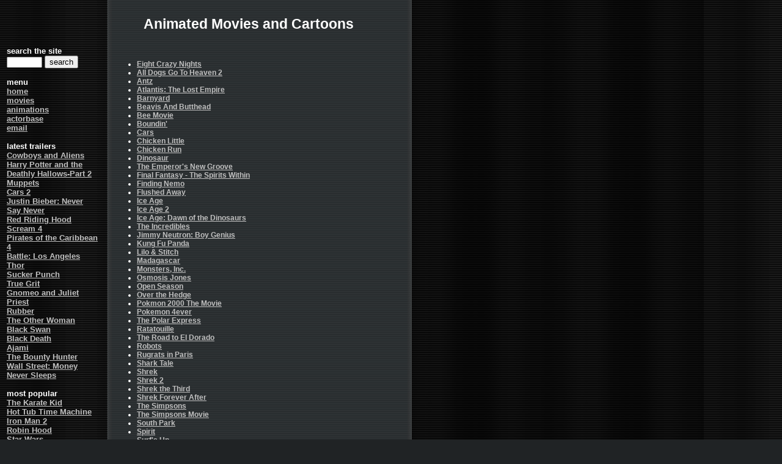

--- FILE ---
content_type: text/html; charset=UTF-8
request_url: https://jurassicpunk.com/anim.shtml
body_size: 2957
content:
<!DOCTYPE html>
<html lang="en">
<head>
<meta charset="utf-8">
<meta http-equiv="X-UA-Compatible" content="IE=edge">
<title>Jurassic Punk - Animated Movies and Cartoons clips and trailers</title>
<meta name="description" Content="The latest movie and animation clips and trailers! Hundreds of free clips and trailers from new and classic movies. Download quicktime, DiVX and MPEG trailers, teasers and clips.">
<meta Name="keywords" Content="movie trailers,movies,trailers,multimedia,movie posters,mpg,mov,upcoming,cartoons,animations,movie previews,avi,downloads,film,box office,quicktime">
<meta http-equiv="Content-Style-Type" content="text/css">
<link href="/global.css" rel="stylesheet" type="text/css">
<meta name="viewport" content="width=device-width, initial-scale=1">
</head>
<body>

<table><tr><td width="150" valign="top"><br><br><br><h2>
<script>
  (function(i,s,o,g,r,a,m){i['GoogleAnalyticsObject']=r;i[r]=i[r]||function(){
  (i[r].q=i[r].q||[]).push(arguments)},i[r].l=1*new Date();a=s.createElement(o),
  m=s.getElementsByTagName(o)[0];a.async=1;a.src=g;m.parentNode.insertBefore(a,m)
  })(window,document,'script','//www.google-analytics.com/analytics.js','ga');

  ga('create', 'UA-692669-1', 'auto');
  ga('send', 'pageview');

</script>
<div class="leftMenu">
search the site<br>
<form method="get" action="https://www.google.com/custom" target="_top">
<input type="hidden" name="domains" value="www.jurassicpunk.com" />
<input name="q" type="text" style="font-size: 11px;" size="7" maxlength="255" />
<input type="hidden" name="sitesearch" value="www.jurassicpunk.com" />
<input type="submit" name="sa" value="search" />
<input type="hidden" name="client" value="pub-9803326714459973" />
<input type="hidden" name="forid" value="1" />
<input type="hidden" name="channel" value="7875958037" />
<input type="hidden" name="ie" value="ISO-8859-1" />
<input type="hidden" name="oe" value="ISO-8859-1" />
<input type="hidden" name="cof" value="GALT:#3399FF;GL:1;DIV:#666666;VLC:FFFFFF;AH:center;BGC:000000;LBGC:000000;ALC:FFFFFF;LC:FFFFFF;T:CCCCCC;GFNT:FFFFFF;GIMP:FFFFFF;FORID:1;" />
<input type="hidden" name="hl" value="en" />
</form>
<br>menu<br>
<a href="/index.php">home</a><br>
<a href="/movies.shtml">movies</a><br>
<a href="/anim.shtml">animations</a><br>
<a href="/stars/index.shtml">actorbase</a><br>
<a href="/cdn-cgi/l/email-protection#2357424f6357424f425746510d404c4e">email</a><br>
<br>latest trailers<br>
<a href="/movies/cowboysandaliens.shtml">Cowboys and Aliens</a><br>
<a href="/movies/harrypotterandthedeathlyhallowspart2.shtml">Harry Potter and the Deathly Hallows-Part 2</a><br>
<a href="/movies/muppets.shtml">Muppets</a><br>
<a href="/movies/cars2.shtml">Cars 2</a><br>
<a href="/movies/justinbieberneversaynever.shtml">Justin Bieber: Never Say Never</a><br>
<a href="/movies/redridinghood.shtml">Red Riding Hood</a><br>
<a href="/movies/scream4.shtml">Scream 4</a><br>
<a href="/movies/piratesofthecaribbeanonstrangertides.shtml">Pirates of the Caribbean 4</a><br>
<a href="/movies/battlelosangeles.shtml">Battle: Los Angeles</a><br>
<a href="/movies/thor.shtml">Thor</a><br>
<a href="/movies/suckerpunch.shtml">Sucker Punch</a><br>
<a href="/movies/truegrit.shtml">True Grit</a><br>
<a href="/movies/gnomeoandjuliet.shtml">Gnomeo and Juliet</a><br>
<a href="/movies/priest.shtml">Priest</a><br>
<a href="/movies/rubber.shtml">Rubber</a><br>
<a href="/movies/theotherwoman.shtml">The Other Woman</a><br>
<a href="/movies/blackswan.shtml">Black Swan</a><br>
<a href="/movies/blackdeath.shtml">Black Death</a><br>
<a href="/movies/ajami.shtml">Ajami</a><br>
<a href="/movies/thebountyhunter.shtml">The Bounty Hunter</a><br>
<a href="/movies/wallstreetmoneyneversleeps.shtml">Wall Street: Money Never Sleeps</a><br>
<br>most popular<br>
<a href="/movies/karatekid.shtml">The Karate Kid</a><br>
<a href="/movies/hottubtimemachine.shtml">Hot Tub Time Machine</a><br>
<a href="/movies/ironman2.shtml">Iron Man 2</a><br>
<a href="/movies/robinhood.shtml">Robin Hood</a><br>
<a href="/movies/starwars.shtml">Star Wars</a><br>
<a href="/movies/aliceinwonderland.shtml">Alice in Wonderland</a><br>
<a href="/movies/shrek4.shtml">Shrek Forever After</a><br>
<a href="/movies/2012.shtml">2012</a><br>
<a href="/movies/tetro.shtml">Tetro</a><br>
</div>
<div id="bannerTower">
</div>
</h2></td><td width="15">&nbsp;</td><td width="445" valign="top"><div align="center">
<h1>Animated Movies and Cartoons</h1>
</div><br>
<h3>
<ul>
<li><a href="anim/8crazynights.shtml">Eight Crazy Nights</a>
<li><a href="anim/dogheven.shtml">All Dogs Go To Heaven 2</a>
<li><a href="anim/antz.shtml">Antz</a>
<li><a href="anim/atlantis.shtml">Atlantis: The Lost Empire</a>
<li><a href="anim/barnyard.shtml">Barnyard</a>
<li><a href="anim/bnb.shtml">Beavis And Butthead</a>
<li><a href="anim/beemovie.shtml">Bee Movie</a>
<li><a href="anim/boundin.shtml">Boundin'</a>
<li><a href="anim/cars.shtml">Cars</a>
<li><a href="anim/chickenlittle.shtml">Chicken Little</a>
<li><a href="anim/chickenrun.shtml">Chicken Run</a>
<li><a href="anim/dinosaur.shtml">Dinosaur</a>
<li><a href="anim/emperorsnewgroove.shtml">The Emperor's New Groove</a>
<li><a href="anim/finalfantasy.shtml">Final Fantasy - The Spirits Within</a>
<li><a href="anim/findingnemo.shtml">Finding Nemo</a>
<li><a href="anim/flushedaway.shtml">Flushed Away</a>
<li><a href="anim/iceage.shtml">Ice Age</a>
<li><a href="anim/iceage2.shtml">Ice Age 2</a>
<li><a href="anim/iceage3.shtml">Ice Age: Dawn of the Dinosaurs</a>
<li><a href="anim/theincredibles.shtml">The Incredibles</a>
<li><a href="anim/jimmyneutron.shtml">Jimmy Neutron: Boy Genius</a>
<li><a href="anim/kungfupanda.shtml">Kung Fu Panda</a>
<li><a href="anim/liloandstitch.shtml">Lilo &amp; Stitch</a>
<li><a href="anim/madagascar.shtml">Madagascar</a>
<li><a href="anim/monstersinc.shtml">Monsters, Inc.</a>
<li><a href="movies/osmosisjones.shtml">Osmosis Jones</a>
<li><a href="anim/openseason.shtml">Open Season</a>
<li><a href="anim/overthehedge.shtml">Over the Hedge</a>
<li><a href="anim/pokemon2000.shtml">Pokmon 2000 The Movie</a>
<li><a href="anim/pokemon4ever.shtml">Pokemon 4ever</a>
<li><a href="anim/polarexpress.shtml">The Polar Express</a>
<li><a href="anim/ratatouille.shtml">Ratatouille</a>
<li><a href="anim/roadtoeldorado.shtml">The Road to El Dorado</a>
<li><a href="anim/robots.shtml">Robots</a>
<li><a href="anim/rugratsinparis.shtml">Rugrats in Paris</a>
<li><a href="anim/sharktale.shtml">Shark Tale</a>
<li><a href="anim/shrek.shtml">Shrek</a>
<li><a href="anim/shrek2.shtml">Shrek 2</a>
<li><a href="anim/shrek3.shtml">Shrek the Third</a>
<li><a href="movies/shrek4.shtml">Shrek Forever After</a>
<li><a href="anim/simpsons.shtml">The Simpsons</a>
<li><a href="anim/thesimpsonsmovie.shtml">The Simpsons Movie</a>
<li><a href="anim/southpark.shtml">South Park</a>
<li><a href="anim/spirit.shtml">Spirit</a>
<li><a href="anim/surfsup.shtml">Surf's Up</a>
<li><a href="anim/toystory2.shtml">Toy Story 2</a>
<li><a href="anim/treasureplanet.shtml">Treasure Planet</a>
</ul>
</h3>
</td></tr></table><table><tr><td width="165">&nbsp;</td><td width="445"><h4>Copyright &copy; 1996-2015 Tal Ater. All Rights Reserved.<br>Reproduction in whole or in part in any form or medium without express written permission of <a href="/cdn-cgi/l/email-protection#7d091c113d091c111c09180f531e1210">Tal Ater</a> is prohibited.<br>
</h4></td></tr></table>
<div class="topMenu">
  <ul>
    <li><a href="/index.php">Home</a></li>
    <li><a href="/movies.shtml">Movies</a></li>
    <li><a href="/anim.shtml">Animations</a></li>
    <li><a href="/stars/index.shtml">Actorbase</a></li>
  </ul>
</div>
<script data-cfasync="false" src="/cdn-cgi/scripts/5c5dd728/cloudflare-static/email-decode.min.js"></script><script defer src="https://static.cloudflareinsights.com/beacon.min.js/vcd15cbe7772f49c399c6a5babf22c1241717689176015" integrity="sha512-ZpsOmlRQV6y907TI0dKBHq9Md29nnaEIPlkf84rnaERnq6zvWvPUqr2ft8M1aS28oN72PdrCzSjY4U6VaAw1EQ==" data-cf-beacon='{"version":"2024.11.0","token":"7d32deb659e14abc8a03f5755e63171a","r":1,"server_timing":{"name":{"cfCacheStatus":true,"cfEdge":true,"cfExtPri":true,"cfL4":true,"cfOrigin":true,"cfSpeedBrain":true},"location_startswith":null}}' crossorigin="anonymous"></script>
</body></html>